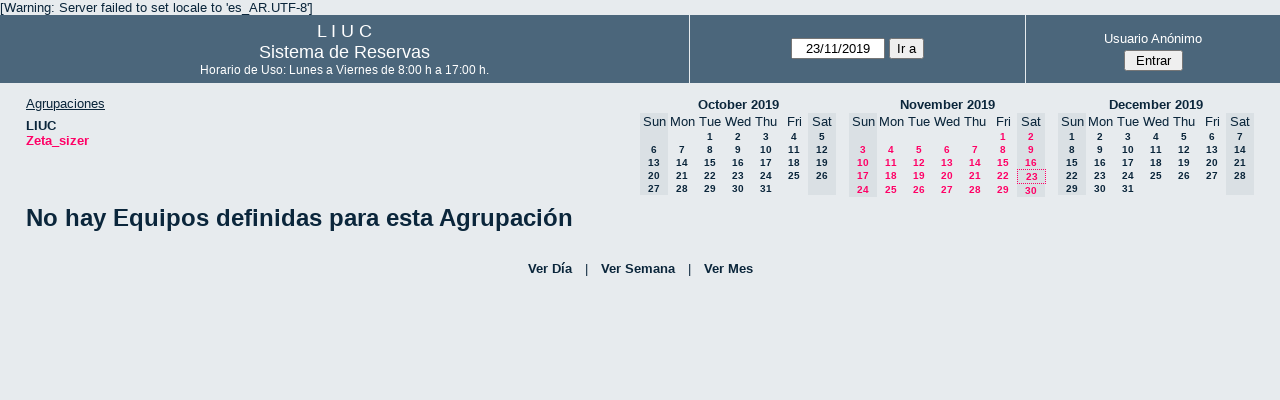

--- FILE ---
content_type: text/html; charset=utf-8
request_url: http://quimica.uns.edu.ar/reservasliuc/month.php?year=2019&month=11&day=23&area=2
body_size: 2889
content:
<!DOCTYPE html>
<html>
  <head>
  
  <meta charset="utf-8">
  <title>Sistema de Reservas</title>
  
      <link href="jquery/ui/css/sunny/jquery-ui-1.8.16.custom.css" rel="stylesheet" type="text/css">
    
    <link href="jquery/datatables/css/mrbs-page.css" rel="stylesheet" type="text/css">
    <link href="jquery/datatables/css/mrbs-table.css" rel="stylesheet" type="text/css">
    <link href="jquery/datatables/css/ColReorder.css" rel="stylesheet" type="text/css">
    <link href="jquery/datatables/css/ColVis.css" rel="stylesheet" type="text/css">
    
    <link rel="stylesheet" href="css/mrbs.css.php" type="text/css">
        <link rel="stylesheet" media="print" href="css/mrbs-print.css.php" type="text/css">
    <!--[if IE]>
    <link rel="stylesheet" href="css/mrbs-ie.css" type="text/css">
    <![endif]-->
        <!--[if IE 8]>
    <link rel="stylesheet" href="css/mrbs-ie8.css" type="text/css">
    <![endif]-->
    <!--[if lte IE 8]>
    <link rel="stylesheet" href="css/mrbs-ielte8.css" type="text/css">
    <![endif]-->
    <!--[if lte IE 7]>
    <link rel="stylesheet" href="css/mrbs-ielte7.css.php" type="text/css">
    <![endif]-->
    <!--[if lte IE 6]>
    <link rel="stylesheet" href="css/mrbs-ielte6.css" type="text/css">
    <![endif]-->
    
    <meta name="robots" content="noindex">
    
<script type="text/javascript" src="jquery/jquery-1.7.2.min.js"></script>
<script type="text/javascript" src="jquery/ui/jquery-ui-1.8.22.custom.min.js"></script>
<script type="text/javascript" src="jquery/ui/jquery-ui-i18n.js"></script>
<script type="text/javascript" src="jquery/ui/jquery-ui-datepicker-en.js"></script>
<script type="text/javascript" src="jquery/ui/jquery-ui-datepicker-en-US.js"></script>
     
<script type="text/javascript">
  //<![CDATA[
  var lteIE6 = false;
  //]]>
</script>
<!--[if lte IE 6]>
<script type="text/javascript">
  //<![CDATA[
  var lteIE6 = true;
  //]]>
</script>
<![endif]-->
    
<script type="text/javascript">
  //<![CDATA[
  var lteIE7 = false;
  //]]>
</script>
<!--[if lte IE 7]>
<script type="text/javascript">
  //<![CDATA[
  var lteIE7 = true;
  //]]>
</script>
<![endif]-->
    
<script type="text/javascript">
  //<![CDATA[
  var lteIE8 = false;
  //]]>
</script>
<!--[if lte IE 8]>
<script type="text/javascript">
  //<![CDATA[
  var lteIE8 = true;
  //]]>
</script>
<![endif]-->
    
<script type="text/javascript">
  //<![CDATA[
    function init(params)
  {
  }
  //]]>
</script>
    
  <script type="text/javascript" src="js/cell_click.js.php?area=2"></script>
  <script type="text/javascript" src="js/functions.js.php?area=2"></script>
<script type="text/javascript" src="js/datepicker.js.php?area=2"></script>
<script type="text/javascript" src="js/general.js.php?area=2"></script>
    
<script type="text/javascript">

//<![CDATA[





$(window).load(function() {

  var args = {day: '23',
              month: '11',
              year: '2019',
              area: '2',
              room: '0',
              page: 'month'};
    init(args);

});


//]]>
</script>  
  </head>
  
  <body class="non_js month">
    <script type="text/javascript">
      //<![CDATA[
      $('body').addClass('js').removeClass('non_js');
      //]]>
    </script> 

    <div class="screenonly">

[Warning: Server failed to set locale to 'es_AR.UTF-8']
  <table id="banner">
    <tr>
      <td id="company">
        <div>
          <div id="logo">
<span>  L  I  U  C  </span>
</div>
          <div id="mrbs">
            <a href="index.php">Sistema de Reservas</a>
          </div>
		  <div id="horarios" style="font-size:12px">
            Horario de Uso: Lunes a Viernes de 8:00 h a 17:00 h.
          </div>
		  
        </div>
      </td>
      <td>
        <form action="day.php" method="get" id="Form1">
          <div>
            <span id="dateselector">
<select name="day">
<option>1</option>
<option>2</option>
<option>3</option>
<option>4</option>
<option>5</option>
<option>6</option>
<option>7</option>
<option>8</option>
<option>9</option>
<option>10</option>
<option>11</option>
<option>12</option>
<option>13</option>
<option>14</option>
<option>15</option>
<option>16</option>
<option>17</option>
<option>18</option>
<option>19</option>
<option>20</option>
<option>21</option>
<option>22</option>
<option selected="selected">23</option>
<option>24</option>
<option>25</option>
<option>26</option>
<option>27</option>
<option>28</option>
<option>29</option>
<option>30</option>
<option>31</option>
</select>
<select name="month">
<option value="1">Jan</option>
<option value="2">Feb</option>
<option value="3">Mar</option>
<option value="4">Apr</option>
<option value="5">May</option>
<option value="6">Jun</option>
<option value="7">Jul</option>
<option value="8">Aug</option>
<option value="9">Sep</option>
<option value="10">Oct</option>
<option value="11" selected="selected">Nov</option>
<option value="12">Dec</option>
</select>
<select name="year">
<option value="2014">2014</option>
<option value="2015">2015</option>
<option value="2016">2016</option>
<option value="2017">2017</option>
<option value="2018">2018</option>
<option value="2019" selected="selected">2019</option>
<option value="2020">2020</option>
<option value="2021">2021</option>
<option value="2022">2022</option>
<option value="2023">2023</option>
<option value="2024">2024</option>
<option value="2025">2025</option>
<option value="2026">2026</option>
<option value="2027">2027</option>
<option value="2028">2028</option>
<option value="2029">2029</option>
<option value="2030">2030</option>
<option value="2031">2031</option>
</select>
</span>
  <script type="text/javascript">

  $(function() {
    $("#datepicker").datepicker({yearRange: '2014:2031',
                                                       altField: '#datepicker_alt'
                                                       , onClose: function(dateText, inst) {datepicker_close(dateText, inst, 'Form1');}                                                      });
        var initial_date = new Date(2019, 10, 23);
    var dateFormat = $("#datepicker").datepicker( "option", "dateFormat" );
    document.getElementById('datepicker').value = $.datepicker.formatDate(dateFormat, initial_date);
    document.getElementById('datepicker_alt_day').value = 23;
    document.getElementById('datepicker_alt_month').value = 11;
    document.getElementById('datepicker_alt_year').value = 2019;
    $(".ui-datepicker").draggable();
  });
 
  
  var dateselector = document.getElementById('dateselector');
  var datepicker_html = '<input class="date" type="text" id="datepicker">\n';
    datepicker_html += '<input type="hidden" id="datepicker_alt"'
  datepicker_html += ' name="_alt"';
  datepicker_html += ' value="2019-11-23"';
  datepicker_html += ' disabled="disabled">\n';
    datepicker_html += '<input type="hidden" id="datepicker_alt_day" name="day">\n';
  datepicker_html += '<input type="hidden" id="datepicker_alt_month" name="month">\n';
  datepicker_html += '<input type="hidden" id="datepicker_alt_year" name="year">\n';
  dateselector.innerHTML = datepicker_html;
  
  </script>
  <input type="hidden" name="area" value="2">
<input type="submit" value="Ir a">
           </div>
        </form>
              </td>
      <td>
<div id="logon_box">
                <a href="">Usuario Anónimo</a>
                <form method="post" action="admin.php">
                  <div>
                    <input type="hidden" name="TargetURL" value="month.php?year=2019&amp;month=11&amp;day=23&amp;area=2">
                    <input type="hidden" name="Action" value="QueryName">
                    <input type="submit" value=" Entrar ">
                  </div>
                </form>
</div>
</td>
    </tr>
  </table>
</div>

<div id="contents">
<div id="dwm_header" class="screenonly">
<div id="dwm_areas">
<h3>Agrupaciones</h3>
<ul>
<li><a href="month.php?year=2019&amp;month=11&amp;day=23&amp;area=1"><span>LIUC</span></a></li>
<li><a href="month.php?year=2019&amp;month=11&amp;day=23&amp;area=2"><span class="current">Zeta_sizer</span></a></li>
</ul>
</div>
<div id="cals" class="screenonly">
<div id="cal_last">
<table class="calendar">
<thead>
<tr>
<th colspan="7"><a href="month.php?year=2019&amp;month=10&amp;day=23&amp;area=2">October&nbsp;2019</a></th>
</tr>
<tr>
<th class="hidden">Sun</th>
<th>Mon</th>
<th>Tue</th>
<th>Wed</th>
<th>Thu</th>
<th>Fri</th>
<th class="hidden">Sat</th>
</tr>
</thead>
<tbody>
<tr>
<td class="hidden">&nbsp;</td>
<td>&nbsp;</td>
<td><a href="month.php?year=2019&amp;month=10&amp;day=1&amp;area=2">1</a></td>
<td><a href="month.php?year=2019&amp;month=10&amp;day=2&amp;area=2">2</a></td>
<td><a href="month.php?year=2019&amp;month=10&amp;day=3&amp;area=2">3</a></td>
<td><a href="month.php?year=2019&amp;month=10&amp;day=4&amp;area=2">4</a></td>
<td class="hidden"><span>5</span></td>
</tr>
<tr>
<td class="hidden"><span>6</span></td>
<td><a href="month.php?year=2019&amp;month=10&amp;day=7&amp;area=2">7</a></td>
<td><a href="month.php?year=2019&amp;month=10&amp;day=8&amp;area=2">8</a></td>
<td><a href="month.php?year=2019&amp;month=10&amp;day=9&amp;area=2">9</a></td>
<td><a href="month.php?year=2019&amp;month=10&amp;day=10&amp;area=2">10</a></td>
<td><a href="month.php?year=2019&amp;month=10&amp;day=11&amp;area=2">11</a></td>
<td class="hidden"><span>12</span></td>
</tr>
<tr>
<td class="hidden"><span>13</span></td>
<td><a href="month.php?year=2019&amp;month=10&amp;day=14&amp;area=2">14</a></td>
<td><a href="month.php?year=2019&amp;month=10&amp;day=15&amp;area=2">15</a></td>
<td><a href="month.php?year=2019&amp;month=10&amp;day=16&amp;area=2">16</a></td>
<td><a href="month.php?year=2019&amp;month=10&amp;day=17&amp;area=2">17</a></td>
<td><a href="month.php?year=2019&amp;month=10&amp;day=18&amp;area=2">18</a></td>
<td class="hidden"><span>19</span></td>
</tr>
<tr>
<td class="hidden"><span>20</span></td>
<td><a href="month.php?year=2019&amp;month=10&amp;day=21&amp;area=2">21</a></td>
<td><a href="month.php?year=2019&amp;month=10&amp;day=22&amp;area=2">22</a></td>
<td><a href="month.php?year=2019&amp;month=10&amp;day=23&amp;area=2">23</a></td>
<td><a href="month.php?year=2019&amp;month=10&amp;day=24&amp;area=2">24</a></td>
<td><a href="month.php?year=2019&amp;month=10&amp;day=25&amp;area=2">25</a></td>
<td class="hidden"><span>26</span></td>
</tr>
<tr>
<td class="hidden"><span>27</span></td>
<td><a href="month.php?year=2019&amp;month=10&amp;day=28&amp;area=2">28</a></td>
<td><a href="month.php?year=2019&amp;month=10&amp;day=29&amp;area=2">29</a></td>
<td><a href="month.php?year=2019&amp;month=10&amp;day=30&amp;area=2">30</a></td>
<td><a href="month.php?year=2019&amp;month=10&amp;day=31&amp;area=2">31</a></td>
<td>&nbsp;</td>
<td class="hidden">&nbsp;</td>
</tr>
</tbody>
</table>
</div>
<div id="cal_this">
<table class="calendar">
<thead>
<tr>
<th colspan="7"><a href="month.php?year=2019&amp;month=11&amp;day=23&amp;area=2">November&nbsp;2019</a></th>
</tr>
<tr>
<th class="hidden">Sun</th>
<th>Mon</th>
<th>Tue</th>
<th>Wed</th>
<th>Thu</th>
<th>Fri</th>
<th class="hidden">Sat</th>
</tr>
</thead>
<tbody>
<tr>
<td class="hidden">&nbsp;</td>
<td>&nbsp;</td>
<td>&nbsp;</td>
<td>&nbsp;</td>
<td>&nbsp;</td>
<td><a class="current" href="month.php?year=2019&amp;month=11&amp;day=1&amp;area=2">1</a></td>
<td class="hidden"><span class="current">2</span></td>
</tr>
<tr>
<td class="hidden"><span class="current">3</span></td>
<td><a class="current" href="month.php?year=2019&amp;month=11&amp;day=4&amp;area=2">4</a></td>
<td><a class="current" href="month.php?year=2019&amp;month=11&amp;day=5&amp;area=2">5</a></td>
<td><a class="current" href="month.php?year=2019&amp;month=11&amp;day=6&amp;area=2">6</a></td>
<td><a class="current" href="month.php?year=2019&amp;month=11&amp;day=7&amp;area=2">7</a></td>
<td><a class="current" href="month.php?year=2019&amp;month=11&amp;day=8&amp;area=2">8</a></td>
<td class="hidden"><span class="current">9</span></td>
</tr>
<tr>
<td class="hidden"><span class="current">10</span></td>
<td><a class="current" href="month.php?year=2019&amp;month=11&amp;day=11&amp;area=2">11</a></td>
<td><a class="current" href="month.php?year=2019&amp;month=11&amp;day=12&amp;area=2">12</a></td>
<td><a class="current" href="month.php?year=2019&amp;month=11&amp;day=13&amp;area=2">13</a></td>
<td><a class="current" href="month.php?year=2019&amp;month=11&amp;day=14&amp;area=2">14</a></td>
<td><a class="current" href="month.php?year=2019&amp;month=11&amp;day=15&amp;area=2">15</a></td>
<td class="hidden"><span class="current">16</span></td>
</tr>
<tr>
<td class="hidden"><span class="current">17</span></td>
<td><a class="current" href="month.php?year=2019&amp;month=11&amp;day=18&amp;area=2">18</a></td>
<td><a class="current" href="month.php?year=2019&amp;month=11&amp;day=19&amp;area=2">19</a></td>
<td><a class="current" href="month.php?year=2019&amp;month=11&amp;day=20&amp;area=2">20</a></td>
<td><a class="current" href="month.php?year=2019&amp;month=11&amp;day=21&amp;area=2">21</a></td>
<td><a class="current" href="month.php?year=2019&amp;month=11&amp;day=22&amp;area=2">22</a></td>
<td class="hidden" id="sticky_day"><span class="current">23</span></td>
</tr>
<tr>
<td class="hidden"><span class="current">24</span></td>
<td><a class="current" href="month.php?year=2019&amp;month=11&amp;day=25&amp;area=2">25</a></td>
<td><a class="current" href="month.php?year=2019&amp;month=11&amp;day=26&amp;area=2">26</a></td>
<td><a class="current" href="month.php?year=2019&amp;month=11&amp;day=27&amp;area=2">27</a></td>
<td><a class="current" href="month.php?year=2019&amp;month=11&amp;day=28&amp;area=2">28</a></td>
<td><a class="current" href="month.php?year=2019&amp;month=11&amp;day=29&amp;area=2">29</a></td>
<td class="hidden"><span class="current">30</span></td>
</tr>
</tbody>
</table>
</div>
<div id="cal_next">
<table class="calendar">
<thead>
<tr>
<th colspan="7"><a href="month.php?year=2019&amp;month=12&amp;day=23&amp;area=2">December&nbsp;2019</a></th>
</tr>
<tr>
<th class="hidden">Sun</th>
<th>Mon</th>
<th>Tue</th>
<th>Wed</th>
<th>Thu</th>
<th>Fri</th>
<th class="hidden">Sat</th>
</tr>
</thead>
<tbody>
<tr>
<td class="hidden"><span>1</span></td>
<td><a href="month.php?year=2019&amp;month=12&amp;day=2&amp;area=2">2</a></td>
<td><a href="month.php?year=2019&amp;month=12&amp;day=3&amp;area=2">3</a></td>
<td><a href="month.php?year=2019&amp;month=12&amp;day=4&amp;area=2">4</a></td>
<td><a href="month.php?year=2019&amp;month=12&amp;day=5&amp;area=2">5</a></td>
<td><a href="month.php?year=2019&amp;month=12&amp;day=6&amp;area=2">6</a></td>
<td class="hidden"><span>7</span></td>
</tr>
<tr>
<td class="hidden"><span>8</span></td>
<td><a href="month.php?year=2019&amp;month=12&amp;day=9&amp;area=2">9</a></td>
<td><a href="month.php?year=2019&amp;month=12&amp;day=10&amp;area=2">10</a></td>
<td><a href="month.php?year=2019&amp;month=12&amp;day=11&amp;area=2">11</a></td>
<td><a href="month.php?year=2019&amp;month=12&amp;day=12&amp;area=2">12</a></td>
<td><a href="month.php?year=2019&amp;month=12&amp;day=13&amp;area=2">13</a></td>
<td class="hidden"><span>14</span></td>
</tr>
<tr>
<td class="hidden"><span>15</span></td>
<td><a href="month.php?year=2019&amp;month=12&amp;day=16&amp;area=2">16</a></td>
<td><a href="month.php?year=2019&amp;month=12&amp;day=17&amp;area=2">17</a></td>
<td><a href="month.php?year=2019&amp;month=12&amp;day=18&amp;area=2">18</a></td>
<td><a href="month.php?year=2019&amp;month=12&amp;day=19&amp;area=2">19</a></td>
<td><a href="month.php?year=2019&amp;month=12&amp;day=20&amp;area=2">20</a></td>
<td class="hidden"><span>21</span></td>
</tr>
<tr>
<td class="hidden"><span>22</span></td>
<td><a href="month.php?year=2019&amp;month=12&amp;day=23&amp;area=2">23</a></td>
<td><a href="month.php?year=2019&amp;month=12&amp;day=24&amp;area=2">24</a></td>
<td><a href="month.php?year=2019&amp;month=12&amp;day=25&amp;area=2">25</a></td>
<td><a href="month.php?year=2019&amp;month=12&amp;day=26&amp;area=2">26</a></td>
<td><a href="month.php?year=2019&amp;month=12&amp;day=27&amp;area=2">27</a></td>
<td class="hidden"><span>28</span></td>
</tr>
<tr>
<td class="hidden"><span>29</span></td>
<td><a href="month.php?year=2019&amp;month=12&amp;day=30&amp;area=2">30</a></td>
<td><a href="month.php?year=2019&amp;month=12&amp;day=31&amp;area=2">31</a></td>
<td>&nbsp;</td>
<td>&nbsp;</td>
<td>&nbsp;</td>
<td class="hidden">&nbsp;</td>
</tr>
</tbody>
</table>
</div>
</div>
</div>
<h1>No hay Equipos definidas para esta Agrupación</h1></div><div class="screenonly trailer" id="simple_trailer">
<div id="simple">
<a href="day.php?year=2019&amp;month=11&amp;day=23&amp;area=2">Ver Día</a>|<a href="week.php?year=2019&amp;month=11&amp;day=23&amp;area=2">Ver Semana</a>|<a href="month.php?year=2019&amp;month=11&amp;day=23&amp;area=2">Ver Mes</a>
</div>
</div>
  </body>
</html>
